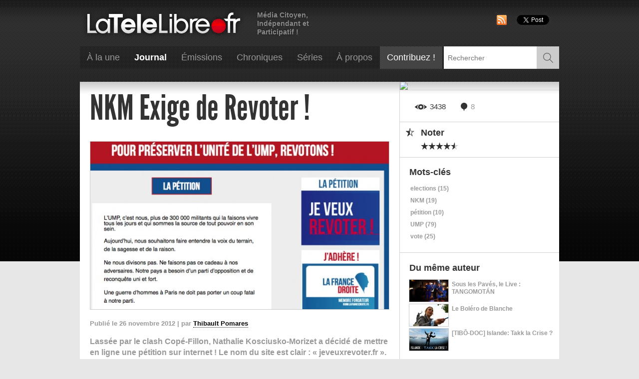

--- FILE ---
content_type: text/html; charset=UTF-8
request_url: https://latelelibre.fr/2012/11/26/nkm-exige-de-revoter/
body_size: 12543
content:
<!DOCTYPE html>
<html lang="fr-FR" prefix="og: http://ogp.me/ns# fb: http://ogp.me/ns/fb#">
<head>
	<meta charset="UTF-8" />
	<meta name="apple-mobile-web-app-capable" content="yes" />

	<!-- CSS -->
	<link rel="stylesheet" type="text/css" media="all" href="https://static.latelelibre.fr/V2/css/global.css?v=2.0.388" />

	<!-- HTML5 for IE -->
	<!--[if lt IE 9]>
		<script type="text/javascript" src="//html5shiv.googlecode.com/svn/trunk/html5.js"></script>
	<![endif]-->

	<!-- JS librairies-->
	<script src="//ajax.googleapis.com/ajax/libs/jquery/1.8/jquery.min.js"></script>

	<!-- Syndication -->
	<link rel="alternate" type="application/rss+xml" title="Flux RSS" href="https://latelelibre.fr/feed/" />

	<!-- Archives -->
		<link rel='archives' title='mars 2024' href='https://latelelibre.fr/2024/03/' />
	<link rel='archives' title='octobre 2023' href='https://latelelibre.fr/2023/10/' />
	<link rel='archives' title='septembre 2023' href='https://latelelibre.fr/2023/09/' />
	<link rel='archives' title='mai 2023' href='https://latelelibre.fr/2023/05/' />
	<link rel='archives' title='avril 2023' href='https://latelelibre.fr/2023/04/' />
	<link rel='archives' title='mars 2023' href='https://latelelibre.fr/2023/03/' />
	<link rel='archives' title='septembre 2022' href='https://latelelibre.fr/2022/09/' />
	<link rel='archives' title='février 2022' href='https://latelelibre.fr/2022/02/' />
	<link rel='archives' title='janvier 2022' href='https://latelelibre.fr/2022/01/' />
	<link rel='archives' title='février 2021' href='https://latelelibre.fr/2021/02/' />
	<link rel='archives' title='janvier 2021' href='https://latelelibre.fr/2021/01/' />
	<link rel='archives' title='décembre 2020' href='https://latelelibre.fr/2020/12/' />
	<link rel='archives' title='octobre 2020' href='https://latelelibre.fr/2020/10/' />
	<link rel='archives' title='juin 2020' href='https://latelelibre.fr/2020/06/' />
	<link rel='archives' title='avril 2020' href='https://latelelibre.fr/2020/04/' />
	<link rel='archives' title='mars 2020' href='https://latelelibre.fr/2020/03/' />
	<link rel='archives' title='février 2020' href='https://latelelibre.fr/2020/02/' />
	<link rel='archives' title='septembre 2019' href='https://latelelibre.fr/2019/09/' />
	<link rel='archives' title='juillet 2019' href='https://latelelibre.fr/2019/07/' />
	<link rel='archives' title='mai 2019' href='https://latelelibre.fr/2019/05/' />
	<link rel='archives' title='mars 2019' href='https://latelelibre.fr/2019/03/' />
	<link rel='archives' title='juin 2018' href='https://latelelibre.fr/2018/06/' />
	<link rel='archives' title='mai 2018' href='https://latelelibre.fr/2018/05/' />
	<link rel='archives' title='avril 2018' href='https://latelelibre.fr/2018/04/' />
	<link rel='archives' title='janvier 2018' href='https://latelelibre.fr/2018/01/' />
	<link rel='archives' title='décembre 2017' href='https://latelelibre.fr/2017/12/' />
	<link rel='archives' title='novembre 2017' href='https://latelelibre.fr/2017/11/' />
	<link rel='archives' title='août 2017' href='https://latelelibre.fr/2017/08/' />
	<link rel='archives' title='juillet 2017' href='https://latelelibre.fr/2017/07/' />
	<link rel='archives' title='juin 2017' href='https://latelelibre.fr/2017/06/' />
	<link rel='archives' title='mai 2017' href='https://latelelibre.fr/2017/05/' />
	<link rel='archives' title='avril 2017' href='https://latelelibre.fr/2017/04/' />
	<link rel='archives' title='janvier 2017' href='https://latelelibre.fr/2017/01/' />
	<link rel='archives' title='décembre 2016' href='https://latelelibre.fr/2016/12/' />
	<link rel='archives' title='novembre 2016' href='https://latelelibre.fr/2016/11/' />
	<link rel='archives' title='octobre 2016' href='https://latelelibre.fr/2016/10/' />
	<link rel='archives' title='septembre 2016' href='https://latelelibre.fr/2016/09/' />
	<link rel='archives' title='août 2016' href='https://latelelibre.fr/2016/08/' />
	<link rel='archives' title='juillet 2016' href='https://latelelibre.fr/2016/07/' />
	<link rel='archives' title='juin 2016' href='https://latelelibre.fr/2016/06/' />
	<link rel='archives' title='mai 2016' href='https://latelelibre.fr/2016/05/' />
	<link rel='archives' title='avril 2016' href='https://latelelibre.fr/2016/04/' />
	<link rel='archives' title='mars 2016' href='https://latelelibre.fr/2016/03/' />
	<link rel='archives' title='février 2016' href='https://latelelibre.fr/2016/02/' />
	<link rel='archives' title='janvier 2016' href='https://latelelibre.fr/2016/01/' />
	<link rel='archives' title='décembre 2015' href='https://latelelibre.fr/2015/12/' />
	<link rel='archives' title='novembre 2015' href='https://latelelibre.fr/2015/11/' />
	<link rel='archives' title='octobre 2015' href='https://latelelibre.fr/2015/10/' />
	<link rel='archives' title='septembre 2015' href='https://latelelibre.fr/2015/09/' />
	<link rel='archives' title='août 2015' href='https://latelelibre.fr/2015/08/' />
	<link rel='archives' title='juillet 2015' href='https://latelelibre.fr/2015/07/' />
	<link rel='archives' title='juin 2015' href='https://latelelibre.fr/2015/06/' />
	<link rel='archives' title='mai 2015' href='https://latelelibre.fr/2015/05/' />
	<link rel='archives' title='avril 2015' href='https://latelelibre.fr/2015/04/' />
	<link rel='archives' title='mars 2015' href='https://latelelibre.fr/2015/03/' />
	<link rel='archives' title='février 2015' href='https://latelelibre.fr/2015/02/' />
	<link rel='archives' title='janvier 2015' href='https://latelelibre.fr/2015/01/' />
	<link rel='archives' title='décembre 2014' href='https://latelelibre.fr/2014/12/' />
	<link rel='archives' title='novembre 2014' href='https://latelelibre.fr/2014/11/' />
	<link rel='archives' title='octobre 2014' href='https://latelelibre.fr/2014/10/' />
	<link rel='archives' title='septembre 2014' href='https://latelelibre.fr/2014/09/' />
	<link rel='archives' title='août 2014' href='https://latelelibre.fr/2014/08/' />
	<link rel='archives' title='juillet 2014' href='https://latelelibre.fr/2014/07/' />
	<link rel='archives' title='juin 2014' href='https://latelelibre.fr/2014/06/' />
	<link rel='archives' title='mai 2014' href='https://latelelibre.fr/2014/05/' />
	<link rel='archives' title='avril 2014' href='https://latelelibre.fr/2014/04/' />
	<link rel='archives' title='mars 2014' href='https://latelelibre.fr/2014/03/' />
	<link rel='archives' title='février 2014' href='https://latelelibre.fr/2014/02/' />
	<link rel='archives' title='janvier 2014' href='https://latelelibre.fr/2014/01/' />
	<link rel='archives' title='décembre 2013' href='https://latelelibre.fr/2013/12/' />
	<link rel='archives' title='novembre 2013' href='https://latelelibre.fr/2013/11/' />
	<link rel='archives' title='octobre 2013' href='https://latelelibre.fr/2013/10/' />
	<link rel='archives' title='septembre 2013' href='https://latelelibre.fr/2013/09/' />
	<link rel='archives' title='août 2013' href='https://latelelibre.fr/2013/08/' />
	<link rel='archives' title='juillet 2013' href='https://latelelibre.fr/2013/07/' />
	<link rel='archives' title='juin 2013' href='https://latelelibre.fr/2013/06/' />
	<link rel='archives' title='mai 2013' href='https://latelelibre.fr/2013/05/' />
	<link rel='archives' title='avril 2013' href='https://latelelibre.fr/2013/04/' />
	<link rel='archives' title='mars 2013' href='https://latelelibre.fr/2013/03/' />
	<link rel='archives' title='février 2013' href='https://latelelibre.fr/2013/02/' />
	<link rel='archives' title='janvier 2013' href='https://latelelibre.fr/2013/01/' />
	<link rel='archives' title='décembre 2012' href='https://latelelibre.fr/2012/12/' />
	<link rel='archives' title='novembre 2012' href='https://latelelibre.fr/2012/11/' />
	<link rel='archives' title='octobre 2012' href='https://latelelibre.fr/2012/10/' />
	<link rel='archives' title='septembre 2012' href='https://latelelibre.fr/2012/09/' />
	<link rel='archives' title='août 2012' href='https://latelelibre.fr/2012/08/' />
	<link rel='archives' title='juillet 2012' href='https://latelelibre.fr/2012/07/' />
	<link rel='archives' title='juin 2012' href='https://latelelibre.fr/2012/06/' />
	<link rel='archives' title='mai 2012' href='https://latelelibre.fr/2012/05/' />
	<link rel='archives' title='avril 2012' href='https://latelelibre.fr/2012/04/' />
	<link rel='archives' title='mars 2012' href='https://latelelibre.fr/2012/03/' />
	<link rel='archives' title='février 2012' href='https://latelelibre.fr/2012/02/' />
	<link rel='archives' title='janvier 2012' href='https://latelelibre.fr/2012/01/' />
	<link rel='archives' title='décembre 2011' href='https://latelelibre.fr/2011/12/' />
	<link rel='archives' title='novembre 2011' href='https://latelelibre.fr/2011/11/' />
	<link rel='archives' title='octobre 2011' href='https://latelelibre.fr/2011/10/' />
	<link rel='archives' title='juin 2011' href='https://latelelibre.fr/2011/06/' />
	<link rel='archives' title='mai 2011' href='https://latelelibre.fr/2011/05/' />
	<link rel='archives' title='avril 2011' href='https://latelelibre.fr/2011/04/' />
	<link rel='archives' title='mars 2011' href='https://latelelibre.fr/2011/03/' />
	<link rel='archives' title='février 2011' href='https://latelelibre.fr/2011/02/' />
	<link rel='archives' title='janvier 2011' href='https://latelelibre.fr/2011/01/' />
	<link rel='archives' title='décembre 2010' href='https://latelelibre.fr/2010/12/' />
	<link rel='archives' title='novembre 2010' href='https://latelelibre.fr/2010/11/' />
	<link rel='archives' title='octobre 2010' href='https://latelelibre.fr/2010/10/' />
	<link rel='archives' title='septembre 2010' href='https://latelelibre.fr/2010/09/' />
	<link rel='archives' title='août 2010' href='https://latelelibre.fr/2010/08/' />
	<link rel='archives' title='juillet 2010' href='https://latelelibre.fr/2010/07/' />
	<link rel='archives' title='juin 2010' href='https://latelelibre.fr/2010/06/' />
	<link rel='archives' title='mai 2010' href='https://latelelibre.fr/2010/05/' />
	<link rel='archives' title='avril 2010' href='https://latelelibre.fr/2010/04/' />
	<link rel='archives' title='mars 2010' href='https://latelelibre.fr/2010/03/' />
	<link rel='archives' title='février 2010' href='https://latelelibre.fr/2010/02/' />
	<link rel='archives' title='janvier 2010' href='https://latelelibre.fr/2010/01/' />
	<link rel='archives' title='décembre 2009' href='https://latelelibre.fr/2009/12/' />
	<link rel='archives' title='novembre 2009' href='https://latelelibre.fr/2009/11/' />
	<link rel='archives' title='octobre 2009' href='https://latelelibre.fr/2009/10/' />
	<link rel='archives' title='septembre 2009' href='https://latelelibre.fr/2009/09/' />
	<link rel='archives' title='août 2009' href='https://latelelibre.fr/2009/08/' />
	<link rel='archives' title='juillet 2009' href='https://latelelibre.fr/2009/07/' />
	<link rel='archives' title='juin 2009' href='https://latelelibre.fr/2009/06/' />
	<link rel='archives' title='mai 2009' href='https://latelelibre.fr/2009/05/' />
	<link rel='archives' title='avril 2009' href='https://latelelibre.fr/2009/04/' />
	<link rel='archives' title='mars 2009' href='https://latelelibre.fr/2009/03/' />
	<link rel='archives' title='février 2009' href='https://latelelibre.fr/2009/02/' />
	<link rel='archives' title='janvier 2009' href='https://latelelibre.fr/2009/01/' />
	<link rel='archives' title='décembre 2008' href='https://latelelibre.fr/2008/12/' />
	<link rel='archives' title='novembre 2008' href='https://latelelibre.fr/2008/11/' />
	<link rel='archives' title='octobre 2008' href='https://latelelibre.fr/2008/10/' />
	<link rel='archives' title='septembre 2008' href='https://latelelibre.fr/2008/09/' />
	<link rel='archives' title='août 2008' href='https://latelelibre.fr/2008/08/' />
	<link rel='archives' title='juillet 2008' href='https://latelelibre.fr/2008/07/' />
	<link rel='archives' title='juin 2008' href='https://latelelibre.fr/2008/06/' />
	<link rel='archives' title='mai 2008' href='https://latelelibre.fr/2008/05/' />
	<link rel='archives' title='avril 2008' href='https://latelelibre.fr/2008/04/' />
	<link rel='archives' title='mars 2008' href='https://latelelibre.fr/2008/03/' />
	<link rel='archives' title='février 2008' href='https://latelelibre.fr/2008/02/' />
	<link rel='archives' title='janvier 2008' href='https://latelelibre.fr/2008/01/' />
	<link rel='archives' title='décembre 2007' href='https://latelelibre.fr/2007/12/' />
	<link rel='archives' title='novembre 2007' href='https://latelelibre.fr/2007/11/' />
	<link rel='archives' title='octobre 2007' href='https://latelelibre.fr/2007/10/' />
	<link rel='archives' title='septembre 2007' href='https://latelelibre.fr/2007/09/' />
	<link rel='archives' title='août 2007' href='https://latelelibre.fr/2007/08/' />
	<link rel='archives' title='juillet 2007' href='https://latelelibre.fr/2007/07/' />
	<link rel='archives' title='juin 2007' href='https://latelelibre.fr/2007/06/' />
	<link rel='archives' title='mai 2007' href='https://latelelibre.fr/2007/05/' />
	<link rel='archives' title='avril 2007' href='https://latelelibre.fr/2007/04/' />
	<link rel='archives' title='mars 2007' href='https://latelelibre.fr/2007/03/' />
	<link rel='archives' title='février 2007' href='https://latelelibre.fr/2007/02/' />
	<link rel='archives' title='janvier 2007' href='https://latelelibre.fr/2007/01/' />

	<title>LaTeleLibre.frNKM Exige de Revoter ! - LaTeleLibre.fr</title>

	<!-- Favicon -->
	<link rel="shortcut icon" type="image/x-icon" href="https://static.latelelibre.fr/V2/ui/favicon/favicon.ico"/>
	<link rel="icon" type="image/png" href="https://static.latelelibre.fr/V2/ui/favicon/favicon.png"/>
	<link rel="apple-touch-icon" type="image/png" href="https://static.latelelibre.fr/V2/ui/favicon/apple-touch-icon.png" />
	
	<!-- Begin Inspectlet Embed Code -->
	<script type="text/javascript" id="inspectletjs">
	window.__insp = window.__insp || [];
	__insp.push(['wid', 1067088885]);
	(function() {
	function ldinsp(){if(typeof window.__inspld != "undefined") return; window.__inspld = 1; var insp = document.createElement('script'); insp.type = 'text/javascript'; insp.async = true; insp.id = "inspsync"; insp.src = ('https:' == document.location.protocol ? 'https' : 'http') + '://cdn.inspectlet.com/inspectlet.js'; var x = document.getElementsByTagName('script')[0]; x.parentNode.insertBefore(insp, x); };
	setTimeout(ldinsp, 500); document.readyState != "complete" ? (window.attachEvent ? window.attachEvent('onload', ldinsp) : window.addEventListener('load', ldinsp, false)) : ldinsp();
	})();
	</script>
	<!-- End Inspectlet Embed Code -->
	
	
	
	<script>
	  (function(i,s,o,g,r,a,m){i['GoogleAnalyticsObject']=r;i[r]=i[r]||function(){
	  (i[r].q=i[r].q||[]).push(arguments)},i[r].l=1*new Date();a=s.createElement(o),
	  m=s.getElementsByTagName(o)[0];a.async=1;a.src=g;m.parentNode.insertBefore(a,m)
	  })(window,document,'script','https://www.google-analytics.com/analytics.js','ga');
	
	  ga('create', 'UA-39603618-23', 'auto');
	  ga('send', 'pageview');
	
	</script>

	<meta name='robots' content='max-image-preview:large' />

<!-- This site is optimized with the Yoast SEO plugin v5.7.1 - https://yoast.com/wordpress/plugins/seo/ -->
<link rel="canonical" href="https://latelelibre.fr/2012/11/26/nkm-exige-de-revoter/" />
<meta property="og:locale" content="fr_FR" />
<meta property="og:type" content="article" />
<meta property="og:title" content="NKM Exige de Revoter ! - LaTeleLibre.fr" />
<meta property="og:description" content="Lassée par le clash Copé-Fillon, Nathalie Kosciusko-Morizet a décidé de mettre en ligne une pétition sur internet ! Le nom du site est clair : « jeveuxrevoter.fr ». Et bim ! En moins de 10h, près de 17000 militants ont suivi NKM dans son combat (personnel?) pour faire revoter la présidence de l&#039;UMP !" />
<meta property="og:url" content="https://latelelibre.fr/2012/11/26/nkm-exige-de-revoter/" />
<meta property="og:site_name" content="LaTeleLibre.fr" />
<meta property="article:publisher" content="https://www.facebook.com/LaTeleLibre" />
<meta property="article:tag" content="elections" />
<meta property="article:tag" content="NKM" />
<meta property="article:tag" content="pétition" />
<meta property="article:tag" content="UMP" />
<meta property="article:tag" content="vote" />
<meta property="article:section" content="Actu &amp; brèves" />
<meta property="article:published_time" content="2012-11-26T20:17:50+01:00" />
<meta property="article:modified_time" content="2012-12-19T10:36:04+01:00" />
<meta property="og:updated_time" content="2012-12-19T10:36:04+01:00" />
<meta property="og:image" content="https://latelelibre.fr/wp-content/uploads/2012/11/NKM.jpg" />
<meta property="og:image:secure_url" content="https://latelelibre.fr/wp-content/uploads/2012/11/NKM.jpg" />
<meta property="og:image:width" content="640" />
<meta property="og:image:height" content="360" />
<meta name="twitter:card" content="summary" />
<meta name="twitter:description" content="Lassée par le clash Copé-Fillon, Nathalie Kosciusko-Morizet a décidé de mettre en ligne une pétition sur internet ! Le nom du site est clair : « jeveuxrevoter.fr ». Et bim ! En moins de 10h, près de 17000 militants ont suivi NKM dans son combat (personnel?) pour faire revoter la présidence de l&#039;UMP !" />
<meta name="twitter:title" content="NKM Exige de Revoter ! - LaTeleLibre.fr" />
<meta name="twitter:site" content="@la_tele_libre" />
<meta name="twitter:image" content="https://latelelibre.fr/wp-content/uploads/2012/11/NKM.jpg" />
<meta name="twitter:creator" content="@la_tele_libre" />
<script type='application/ld+json'>{"@context":"http:\/\/schema.org","@type":"WebSite","@id":"#website","url":"https:\/\/latelelibre.fr\/","name":"LaTeleLibre.fr","potentialAction":{"@type":"SearchAction","target":"https:\/\/latelelibre.fr\/?s={search_term_string}","query-input":"required name=search_term_string"}}</script>
<!-- / Yoast SEO plugin. -->

<link rel='dns-prefetch' href='//platform-api.sharethis.com' />
<link rel='dns-prefetch' href='//s.w.org' />
<link rel="alternate" type="application/rss+xml" title="LaTeleLibre.fr &raquo; NKM Exige de Revoter ! Flux des commentaires" href="https://latelelibre.fr/2012/11/26/nkm-exige-de-revoter/feed/" />
		<script type="text/javascript">
			window._wpemojiSettings = {"baseUrl":"https:\/\/s.w.org\/images\/core\/emoji\/13.1.0\/72x72\/","ext":".png","svgUrl":"https:\/\/s.w.org\/images\/core\/emoji\/13.1.0\/svg\/","svgExt":".svg","source":{"concatemoji":"https:\/\/latelelibre.fr\/wp-includes\/js\/wp-emoji-release.min.js?ver=5.8.12"}};
			!function(e,a,t){var n,r,o,i=a.createElement("canvas"),p=i.getContext&&i.getContext("2d");function s(e,t){var a=String.fromCharCode;p.clearRect(0,0,i.width,i.height),p.fillText(a.apply(this,e),0,0);e=i.toDataURL();return p.clearRect(0,0,i.width,i.height),p.fillText(a.apply(this,t),0,0),e===i.toDataURL()}function c(e){var t=a.createElement("script");t.src=e,t.defer=t.type="text/javascript",a.getElementsByTagName("head")[0].appendChild(t)}for(o=Array("flag","emoji"),t.supports={everything:!0,everythingExceptFlag:!0},r=0;r<o.length;r++)t.supports[o[r]]=function(e){if(!p||!p.fillText)return!1;switch(p.textBaseline="top",p.font="600 32px Arial",e){case"flag":return s([127987,65039,8205,9895,65039],[127987,65039,8203,9895,65039])?!1:!s([55356,56826,55356,56819],[55356,56826,8203,55356,56819])&&!s([55356,57332,56128,56423,56128,56418,56128,56421,56128,56430,56128,56423,56128,56447],[55356,57332,8203,56128,56423,8203,56128,56418,8203,56128,56421,8203,56128,56430,8203,56128,56423,8203,56128,56447]);case"emoji":return!s([10084,65039,8205,55357,56613],[10084,65039,8203,55357,56613])}return!1}(o[r]),t.supports.everything=t.supports.everything&&t.supports[o[r]],"flag"!==o[r]&&(t.supports.everythingExceptFlag=t.supports.everythingExceptFlag&&t.supports[o[r]]);t.supports.everythingExceptFlag=t.supports.everythingExceptFlag&&!t.supports.flag,t.DOMReady=!1,t.readyCallback=function(){t.DOMReady=!0},t.supports.everything||(n=function(){t.readyCallback()},a.addEventListener?(a.addEventListener("DOMContentLoaded",n,!1),e.addEventListener("load",n,!1)):(e.attachEvent("onload",n),a.attachEvent("onreadystatechange",function(){"complete"===a.readyState&&t.readyCallback()})),(n=t.source||{}).concatemoji?c(n.concatemoji):n.wpemoji&&n.twemoji&&(c(n.twemoji),c(n.wpemoji)))}(window,document,window._wpemojiSettings);
		</script>
		<style type="text/css">
img.wp-smiley,
img.emoji {
	display: inline !important;
	border: none !important;
	box-shadow: none !important;
	height: 1em !important;
	width: 1em !important;
	margin: 0 .07em !important;
	vertical-align: -0.1em !important;
	background: none !important;
	padding: 0 !important;
}
</style>
	<link rel='stylesheet' id='wp-block-library-css'  href='https://latelelibre.fr/wp-includes/css/dist/block-library/style.min.css?ver=5.8.12' type='text/css' media='all' />
<link rel='stylesheet' id='contact-form-7-css'  href='https://latelelibre.fr/wp-content/plugins/contact-form-7/includes/css/styles.css?ver=4.5' type='text/css' media='all' />
<link rel='stylesheet' id='wp-postratings-css'  href='https://latelelibre.fr/wp-content/plugins/wp-postratings/postratings-css.css?ver=1.50' type='text/css' media='all' />
<link rel='stylesheet' id='wpt-twitter-feed-css'  href='https://latelelibre.fr/wp-content/plugins/wp-to-twitter/css/twitter-feed.css?ver=5.8.12' type='text/css' media='all' />
<script type='text/javascript' src='//platform-api.sharethis.com/js/sharethis.js#product=ga' id='googleanalytics-platform-sharethis-js'></script>
<link rel="https://api.w.org/" href="https://latelelibre.fr/wp-json/" /><link rel="alternate" type="application/json" href="https://latelelibre.fr/wp-json/wp/v2/posts/25839" /><link rel="EditURI" type="application/rsd+xml" title="RSD" href="https://latelelibre.fr/xmlrpc.php?rsd" />
<link rel="wlwmanifest" type="application/wlwmanifest+xml" href="https://latelelibre.fr/wp-includes/wlwmanifest.xml" /> 
<meta name="generator" content="WordPress 5.8.12" />
<link rel='shortlink' href='https://latelelibre.fr/?p=25839' />
<link rel="alternate" type="application/json+oembed" href="https://latelelibre.fr/wp-json/oembed/1.0/embed?url=https%3A%2F%2Flatelelibre.fr%2F2012%2F11%2F26%2Fnkm-exige-de-revoter%2F" />
<link rel="alternate" type="text/xml+oembed" href="https://latelelibre.fr/wp-json/oembed/1.0/embed?url=https%3A%2F%2Flatelelibre.fr%2F2012%2F11%2F26%2Fnkm-exige-de-revoter%2F&#038;format=xml" />
<script type="text/javascript">
	window._wp_rp_static_base_url = 'https://wprp.zemanta.com/static/';
	window._wp_rp_wp_ajax_url = "https://latelelibre.fr/wp-admin/admin-ajax.php";
	window._wp_rp_plugin_version = '3.6.4';
	window._wp_rp_post_id = '25839';
	window._wp_rp_num_rel_posts = '5';
	window._wp_rp_thumbnails = true;
	window._wp_rp_post_title = 'NKM+Exige+de+Revoter+%21';
	window._wp_rp_post_tags = ['nkm', 'vote', 'p%C3%A9tition', 'elections', 'ump', 'le+journal', 'actu+%26amp%3B+br%C3%A8ves', 'ni', 'la', 'tou', 'parti', 'le', 'en', 'jour', 'pa', 'notr', 'porter', 'cart', 'pari', 'franoi', 'de', 'du'];
	window._wp_rp_promoted_content = true;
</script>

<!-- START - Facebook Open Graph, Google+ and Twitter Card Tags 2.1.3 -->
 <!-- Facebook Open Graph -->
  <meta property="og:locale" content="fr_FR"/>
  <meta property="og:site_name" content="LaTeleLibre.fr"/>
  <meta property="og:title" content="NKM Exige de Revoter ! - LaTeleLibre.fr"/>
  <meta property="og:url" content="https://latelelibre.fr/2012/11/26/nkm-exige-de-revoter/"/>
  <meta property="og:type" content="article"/>
  <meta property="og:description" content="Lassée par le clash Copé-Fillon, Nathalie Kosciusko-Morizet a décidé de mettre en ligne une pétition sur internet ! Le nom du site est clair : « jeveuxrevoter.fr ». Et bim ! En moins de 10h, près de 17000 militants ont suivi NKM dans son combat (personnel?) pour faire revoter la présidence de l&#039;UMP"/>
  <meta property="og:image" content="https://latelelibre.fr/wp-content/uploads/2012/11/NKM.jpg"/>
  <meta property="article:published_time" content="2012-11-26T20:17:50+01:00"/>
  <meta property="article:modified_time" content="2012-12-19T10:36:04+01:00" />
  <meta property="og:updated_time" content="2012-12-19T10:36:04+01:00" />
  <meta property="article:publisher" content="https://www.facebook.com/LaTeleLibre/"/>
 <!-- Google+ / Schema.org -->
  <meta itemprop="name" content="NKM Exige de Revoter ! - LaTeleLibre.fr"/>
  <meta itemprop="description" content="Lassée par le clash Copé-Fillon, Nathalie Kosciusko-Morizet a décidé de mettre en ligne une pétition sur internet ! Le nom du site est clair : « jeveuxrevoter.fr ». Et bim ! En moins de 10h, près de 17000 militants ont suivi NKM dans son combat (personnel?) pour faire revoter la présidence de l&#039;UMP"/>
  <meta itemprop="image" content="https://latelelibre.fr/wp-content/uploads/2012/11/NKM.jpg"/>
 <!-- Twitter Cards -->
  <meta name="twitter:title" content="NKM Exige de Revoter ! - LaTeleLibre.fr"/>
  <meta name="twitter:url" content="https://latelelibre.fr/2012/11/26/nkm-exige-de-revoter/"/>
  <meta name="twitter:description" content="Lassée par le clash Copé-Fillon, Nathalie Kosciusko-Morizet a décidé de mettre en ligne une pétition sur internet ! Le nom du site est clair : « jeveuxrevoter.fr ». Et bim ! En moins de 10h, près de 17000 militants ont suivi NKM dans son combat (personnel?) pour faire revoter la présidence de l&#039;UMP"/>
  <meta name="twitter:image" content="https://latelelibre.fr/wp-content/uploads/2012/11/NKM.jpg"/>
  <meta name="twitter:card" content="summary_large_image"/>
  <meta name="twitter:site" content="@@la_tele_libre"/>
 <!-- SEO -->
 <!-- Misc. tags -->
<!-- END - Facebook Open Graph, Google+ and Twitter Card Tags 2.1.3 -->
	
</head>

<!--[if IE 6]><body data-rsssl=1 class="post-template-default single single-post postid-25839 single-format-standard IE IE6"><![endif]-->
<!--[if IE 7]><body data-rsssl=1 class="post-template-default single single-post postid-25839 single-format-standard IE IE7"><![endif]-->
<!--[if IE 8]><body data-rsssl=1 class="post-template-default single single-post postid-25839 single-format-standard IE IE8"><![endif]-->
<!--[if !IE]>--><body data-rsssl=1 class="post-template-default single single-post postid-25839 single-format-standard"><!--<![endif]-->
	<script>$("body").addClass("js");</script>
	
		<nav id="prelude">
	<p>Sauter vers&nbsp;:</p>
	<ul>
		<li><a href="#recherche">Moteur de recherche</a></li>
		<li><a href="#videos-a-la-une">Vidéos à la une</a></li>
		<li><a href="#catalogue">Catalogue</a></li>
	</ul>
</nav><!-- end of #prelude -->
	<div class="wrapper">
		<header id="header">
			<div class="inner">
				<hgroup>
					<h1><a rel="home" href="https://latelelibre.fr/"><img width="334" height="69" src="https://static.latelelibre.fr/V2/ui/logo.png" alt="LaTeleLibre.fr"></a></h1>
					<h2>Média Citoyen, Indépendant et Participatif !</h2>
				</hgroup>
				<div id="menu">
	<nav>
				<ul><li><a href="/">À la une</a></li><li><a href="/journal/"><strong>Journal</strong></a></li><li><a href="/emissions/">Émissions</a><ul><li><a href="/emissions/jpl-en-camping-car/">JPL en Camping Car</a></li><li><a href="/emissions/la-radio-libre/">La Radio Libre</a></li><li><a href="/emissions/le-point-rouge/">Le Point Rouge</a></li><li><a href="/emissions/libre-interview/">Libre interview</a></li><li><a href="/emissions/sous-les-paves/">Sous Les Pavés</a></li><li><a href="/emissions/les-paves-live/">Sous Les Pavés, LE LIVE !</a></li><li><a href="/emissions/thibault-o-tour-du-monde/">Thibault Ô Tour Du Monde</a></li><li><a href="/emissions/vox-pop/">Vox Pop</a></li><li class="last"><a href="/emissions/zap-zap-monde/">Zap-Zap Monde</a></li></ul></li><li><a href="/chroniques/">Chroniques</a><ul><li><a href="/chroniques/dhoo-inside-2/">DHÖO Inside</a></li><li><a href="/chroniques/duteurtre/">Duteurtre</a></li><li><a href="/chroniques/jai-secret/">J'ai un Secret...</a></li><li><a href="/chroniques/labcdaire-de-la-cop-2/">L'ABCDAIRE DE LA COP</a></li><li><a href="/chroniques/la-question-a-debo-2/">La Question à Débo</a></li><li><a href="/chroniques/le-bowow-2/">Le BOWOW !</a></li><li><a href="/chroniques/le-fossoyeur-de-films/">Le Fossoyeur de Films</a></li><li><a href="/chroniques/meme-pas-peur/">Même Pas Peur !</a></li><li class="last"><a href="/chroniques/oui-mais-non/">Oui Mais Non</a></li></ul></li><li><a href="/series/">Séries</a><ul><li><a href="/series/cuatro-manos/">Cuatro Manos, la Série-Doc</a></li><li><a href="/series/deux-dames-pour-paname/">Deux Dames Pour Paname</a></li><li><a href="/series/rebus-faux-pas/">Les "Faux Pas" de Duteurtre</a></li><li><a href="/series/1m/">Les 1M</a></li><li><a href="/series/les-retraites-et-la-retraite/">Les Retraites et la Retraite</a></li><li><a href="/series/les-yeux-dans-les-verts/">Les Yeux Dans les Verts</a></li><li><a href="/series/maurice-et-patapon/">Maurice et Patapon</a></li><li><a href="/series/total-la-serie/">TOTAL : la Série</a></li><li><a href="/series/une-bien-belge-histoire/">Une Bien Belge Histoire</a></li><li class="last"><a href="/series/vos-photos-didentite-nationale/">Vos Photos d'Identité Nationale</a></li></ul></li><li><a href="/qui-sommes-nous/">À propos</a></li><li class="contribute"><a href="/contribuez/">Contribuez&nbsp;!</a></li></ul>	</nav>
	<form id="recherche" role="search" action="https://latelelibre.fr/archives/" method="get">
	<fieldset>
		<legend class="for-reader">Moteur de recherche</legend>
		<div>
			<input id="s" name="s" type="search" placeholder="Rechercher" value="" />
		</div>
		<button type="submit">Rechercher</button>
</form><!-- end of #recherche -->


	<div class="clear"></div><!-- end of .clear -->
</div><!-- end of #menu --><div id="tools">
		<ul class="social">
		<li><a href="https://latelelibre.fr/feed/" title="Flux RSS"><img width="20" height="20" src="https://static.latelelibre.fr/V2/ui/social/rss.png" alt="RSS" /></a></li>
		<li><div id="fb-root"></div><script>(function(d, s, id) {var js, fjs = d.getElementsByTagName(s)[0];if (d.getElementById(id)) return;js = d.createElement(s); js.id = id;js.src = "//connect.facebook.net/fr_FR/all.js#xfbml=1&appId=135103876294";fjs.parentNode.insertBefore(js, fjs);}(document, 'script', 'facebook-jssdk'));</script><div class="fb-like" data-href="https://latelelibre.fr" data-send="false" data-layout="button_count" data-width="92" data-show-faces="false"></div></li>
		<li><a href="https://twitter.com/share" class="twitter-share-button" data-via="la_tele_libre" data-lang="fr"></a><script>!function(d,s,id){var js,fjs=d.getElementsByTagName(s)[0],p=/^http:/.test(d.location)?'http':'https';if(!d.getElementById(id)){js=d.createElement(s);js.id=id;js.src=p+'://platform.twitter.com/widgets.js';fjs.parentNode.insertBefore(js,fjs);}}(document, 'script', 'twitter-wjs');</script></li>
	</ul>
</div><!-- end of #tools -->			</div><!--inner-->
		</header><!-- end of #header --><section id="post" class="wrapper outer_light">
	<div id="content" class="two-columns inner no-video">
		<article>
	<div id="content-wrapper" class="">
		<h1>NKM Exige de Revoter !</h1>
		<header>
						<div class="illustration">
				<img src="https://latelelibre.fr/wp-content/uploads/2012/11/NKM.jpg" alt="" />
			</div>
						<p class="date">Publié le <time datetime="2012-11-26T20:17:50+01:00">26 novembre 2012</time> | par <a href="https://latelelibre.fr/archives/auteur/thibault-pomares/" title="Articles par Thibault Pomares" rel="author">Thibault Pomares</a></p>
						<div class="chapeau">
				<p>Lassée par le clash Copé-Fillon, Nathalie Kosciusko-Morizet a décidé de mettre en ligne une pétition sur internet ! Le nom du site est clair : « jeveuxrevoter.fr ». Et bim ! En moins de 10h, près de 17000 militants ont suivi NKM dans son combat (personnel?) pour faire revoter la présidence de l&rsquo;UMP !</p>
			</div>
					</header>
		<div class="content">
			<h2 style="text-align: justify;"><span style="font-family: Arial,sans-serif;">NKM, celle qui a eu le flair de ne pas choisir</span></h2>
<p style="text-align: justify;"><span style="font-family: Arial,sans-serif;">En juillet 2012, NKM avait annoncé sa candidature à la présidence de l&rsquo;UMP. En septembre dernier le manque de parrainages nécessaires l&rsquo;ont définitivement écarté du scrutin. Depuis, l&rsquo;ancienne Ministre de l&rsquo;Écologie, du Développement durable, des Transports et du Logement était restée neutre, ne se positionnant ni en faveur de François Fillon, ni en faveur de Jean-François Copé.</span></p>
<h2 style="text-align: justify;"><span style="font-family: Arial,sans-serif;">Le communiqué </span></h2>
<blockquote><p><span style="font-family: Arial,sans-serif;">L’UMP, c’est nous, plus de 300 000 militants qui la faisons vivre tous les jours et qui sommes la source de tout pouvoir en son sein.</span></p>
<p><span style="font-family: Arial,sans-serif;">Aujourd’hui, nous souhaitons faire entendre la voix du terrain, de la sagesse et de la raison.</span></p>
<p><span style="font-family: Arial,sans-serif;">Ne nous divisons pas. Ne faisons pas ce cadeau à nos adversaires. Notre pays a besoin d’un parti d’opposition et de reconquête uni et fort.</span></p>
<p><span style="font-family: Arial,sans-serif;">Une guerre d’hommes à Paris ne doit pas porter un coup fatal à notre parti.</span></p>
<p><span style="font-family: Arial,sans-serif;">Notre mouvement, héritier de plusieurs traditions politiques républicaines rassemblées, n’est pas un parti de cadres.</span></p>
<p><span style="font-family: Arial,sans-serif;">Il nous appartient comme militants, et toute légitimité procède de notre volonté.</span></p>
<p><span style="font-family: Arial,sans-serif;">Aujourd’hui, le résultat de l’élection est trop incertain. Il est contesté, il est douteux.</span></p>
<p><span style="font-family: Arial,sans-serif;">Nous voulons revoter.</span></p></blockquote>
<h2 style="text-align: justify;"><span style="font-family: Arial,sans-serif;">Des liens :</span></h2>
<ul>
<li>Le site de la pétition :<a href="jeveuxrevoter.fr"> JeVeuxRevoter.Fr </a></li>
<li>NKM<a href="https://latelelibre.fr/archives/tag/nathalie-kosciusko-morizet/"> taggée sur LaTéléLibre</a></li>
<li>La Bio de <a href="http://fr.wikipedia.org/wiki/Nathalie_Kosciusko-Morizet">Nathalie Kosciusko-Morizet sur Wiki</a></li>
</ul>
<p>&nbsp;</p>
<h2>MAJ 21h39 &#8211; Sarkozy « il est préférable de revoter » !</h2>
<p>• <strong>Jean-François Copé est pour la troisième fois proclamé président de l&rsquo;UMP !</strong> Cette fois-ci avec une marge d&rsquo;avance de 952 voix.</p>
<p><strong>• Nicolas Sarkozy souhaiterait un nouveau vote</strong>. (Pour se présenter ?!) C&rsquo;est NKM qui doit être contente. Par contre, au lendemain de son audition dans l&rsquo;affaire Bettencourt, l&rsquo;ex-président a affirmé ne pas être très emballé par un procès (concernant l&rsquo;élection de la présidence UMP, bien sûr !)</p>
<p>&nbsp;</p>

<div class="wp_rp_wrap  wp_rp_plain" id="wp_rp_first"><div class="wp_rp_content"><ul class="related_post wp_rp"><li data-position="0" data-poid="in-30203" data-post-type="none" ><a href="https://latelelibre.fr/2013/12/12/suspendue-pour-avoir-defie-le-baiser-de-la-mort/" class="wp_rp_thumbnail"><img src="https://latelelibre.fr/wp-content/uploads/2013/12/MCCG-SUSPENDUE-LATELELIBRE-150x150.jpg" alt="MCCG : Suspendue pour avoir défié le « Baiser de la Mort »" width="150" height="150" /></a><a href="https://latelelibre.fr/2013/12/12/suspendue-pour-avoir-defie-le-baiser-de-la-mort/" class="wp_rp_title">MCCG : Suspendue pour avoir défié le « Baiser de la Mort »</a></li><li data-position="1" data-poid="in-23300" data-post-type="none" ><a href="https://latelelibre.fr/2012/04/09/livre-a-vote-de-thomas-ducres/" class="wp_rp_thumbnail"><img src="https://latelelibre.fr/wp-content/uploads/2012/04/Sans-titre-1-150x150.jpg" alt="[LIVRE] « A Voté ? » de Thomas Ducrès" width="150" height="150" /></a><a href="https://latelelibre.fr/2012/04/09/livre-a-vote-de-thomas-ducres/" class="wp_rp_title">[LIVRE] « A Voté ? » de Thomas Ducrès</a></li><li data-position="2" data-poid="in-38503" data-post-type="none" ><a href="https://latelelibre.fr/2017/04/11/campagne-electorale-fillon/" class="wp_rp_thumbnail"><img src="https://latelelibre.fr/wp-content/uploads/2017/04/une-150x150.jpg" alt="[Ma Campagne Électorale] Fillon" width="150" height="150" /></a><a href="https://latelelibre.fr/2017/04/11/campagne-electorale-fillon/" class="wp_rp_title">[Ma Campagne Électorale] Fillon</a></li><li data-position="3" data-poid="in-38141" data-post-type="none" ><a href="https://latelelibre.fr/2017/01/24/la-cigale-ne-cessera-jamais-chanter/" class="wp_rp_thumbnail"><img src="https://latelelibre.fr/wp-content/uploads/2017/01/une-150x150.png" alt="La Cigale ne Cessera jamais de Chanter" width="150" height="150" /></a><a href="https://latelelibre.fr/2017/01/24/la-cigale-ne-cessera-jamais-chanter/" class="wp_rp_title">La Cigale ne Cessera jamais de Chanter</a></li><li data-position="4" data-poid="in-36392" data-post-type="none" ><a href="https://latelelibre.fr/2016/05/09/la-legislation-est-un-sport-de-combat/" class="wp_rp_thumbnail"><img src="https://latelelibre.fr/wp-content/uploads/2016/04/combat-150x150.jpg" alt="La Législation est un sport de Combat" width="150" height="150" /></a><a href="https://latelelibre.fr/2016/05/09/la-legislation-est-un-sport-de-combat/" class="wp_rp_title">La Législation est un sport de Combat</a></li></ul></div></div>
		</div><!-- end of .content -->
		
			</div><!-- end of #content-wrapper -->
	<div id="aside-wrapper">
        <aside>
            <div class="corner-shadowed" style="padding:0;">
		<a href="https://www.okpal.com/latelelibre" target="_blank" style="background:transparent;">
            <img style="width:100%; height:auto;border:0;" src="https://s3-eu-west-1.amazonaws.com/com.okpal.media/F/R/RaUYI-save-ltl-hd.gif" />
        </a>
</div>
        </aside>
		<footer>
			<div id="meta" class="corner-shadowed">
				<ul>
					<li class="views"><span>3438<span class="for-reader"> vues</span></span></li>
					<li class="comments"><a href="https://latelelibre.fr/2012/11/26/nkm-exige-de-revoter/#commentaires">8<span class="for-reader"> commentaires</span></a></li>
				</ul>
			</div>
			<div id="rating" class="corner-shadowed">
				<p><span>Noter<span class="for-reader">&nbsp;:</span></span> <span id="post-ratings-25839" class="post-ratings"><img id="rating_25839_1" src="https://latelelibre.fr/wp-content/plugins/wp-postratings/images/latelelibre/rating_on.png" alt="1 Star" title="1 Star" onmouseover="current_rating(25839, 1, '1 Star');" onmouseout="ratings_off(4.3, 5, 0);" onclick="rate_post();" onkeypress="rate_post();" style="cursor: pointer; border: 0px;" /><img id="rating_25839_2" src="https://latelelibre.fr/wp-content/plugins/wp-postratings/images/latelelibre/rating_on.png" alt="2 Stars" title="2 Stars" onmouseover="current_rating(25839, 2, '2 Stars');" onmouseout="ratings_off(4.3, 5, 0);" onclick="rate_post();" onkeypress="rate_post();" style="cursor: pointer; border: 0px;" /><img id="rating_25839_3" src="https://latelelibre.fr/wp-content/plugins/wp-postratings/images/latelelibre/rating_on.png" alt="3 Stars" title="3 Stars" onmouseover="current_rating(25839, 3, '3 Stars');" onmouseout="ratings_off(4.3, 5, 0);" onclick="rate_post();" onkeypress="rate_post();" style="cursor: pointer; border: 0px;" /><img id="rating_25839_4" src="https://latelelibre.fr/wp-content/plugins/wp-postratings/images/latelelibre/rating_on.png" alt="4 Stars" title="4 Stars" onmouseover="current_rating(25839, 4, '4 Stars');" onmouseout="ratings_off(4.3, 5, 0);" onclick="rate_post();" onkeypress="rate_post();" style="cursor: pointer; border: 0px;" /><img id="rating_25839_5" src="https://latelelibre.fr/wp-content/plugins/wp-postratings/images/latelelibre/rating_half.png" alt="5 Stars" title="5 Stars" onmouseover="current_rating(25839, 5, '5 Stars');" onmouseout="ratings_off(4.3, 5, 0);" onclick="rate_post();" onkeypress="rate_post();" style="cursor: pointer; border: 0px;" /></span></p>
			</div>
		</footer>
		<aside>
			<div class="corner-shadowed">
	<div class="menu">
		<h2>Mots-clés</h2>
		<ul>
					<li>
				<a href="https://latelelibre.fr/archives/tag/elections/">
					<span>elections <span>(15)</span></span>
				</a>
			</li>
					<li>
				<a href="https://latelelibre.fr/archives/tag/nkm/">
					<span>NKM <span>(19)</span></span>
				</a>
			</li>
					<li>
				<a href="https://latelelibre.fr/archives/tag/petition/">
					<span>pétition <span>(10)</span></span>
				</a>
			</li>
					<li>
				<a href="https://latelelibre.fr/archives/tag/ump/">
					<span>UMP <span>(79)</span></span>
				</a>
			</li>
					<li>
				<a href="https://latelelibre.fr/archives/tag/vote/">
					<span>vote <span>(25)</span></span>
				</a>
			</li>
				</ul>
	</div>
</div>
			<div class="corner-shadowed">
	<div class="menu">
		<h2>Du même auteur</h2>
		<ul>
											<li>
				<a href="https://latelelibre.fr/emissions/les-paves-live/paves-live-tangomotan/">
					<img src="https://latelelibre.fr/wp-content/uploads/2018/05/TANGOMOTAN-1-78x44.jpg" alt="" />
					<span>Sous les Pavés, le Live : TANGOMOTÁN</span>
				</a>
			</li>
											<li>
				<a href="https://latelelibre.fr/reportages/le-bolero-de-blanche/">
					<img src="https://latelelibre.fr/wp-content/uploads/2016/05/LE-BOLERO-DE-BLANCHE-LATELELIBRE_UNE-2-78x44.jpg" alt="" />
					<span>Le Boléro de Blanche</span>
				</a>
			</li>
											<li>
				<a href="https://latelelibre.fr/emissions/thibault-o-tour-du-monde/tibo-doc-islande-takk-la-crise/">
					<img src="https://latelelibre.fr/wp-content/uploads/2012/05/VIGNETE-78x44.jpg" alt="" />
					<span>[TIBÔ-DOC] Islande: Takk la Crise ?</span>
				</a>
			</li>
				</ul>
	</div>
</div>
			<div class="widgets">
	</div><!-- end of .widgets -->		</aside>
	</div><!-- end of #aside-wrapper -->
	<div id="partager">
		<h2><span>Partager cet article</span></h2>
				<ul>
			<li class="twitter"><a class="share" href="http://twitter.com/share?url=https%3A%2F%2Flatelelibre.fr%2F2012%2F11%2F26%2Fnkm-exige-de-revoter%2F&amp;text=NKM+Exige+de+Revoter+%21&amp;lang=fr"><span>Twitter</span></a></li>
			<li class="facebook"><a class="share" href="http://www.facebook.com/sharer.php?u=https%3A%2F%2Flatelelibre.fr%2F2012%2F11%2F26%2Fnkm-exige-de-revoter%2F&amp;t=NKM+Exige+de+Revoter+%21"><span>Facebook</span></a></li>
			<li class="send"><a href="#"><span>Envoyer</span></a></li>
					</ul>
	</div><!-- end of #partager -->
	<div id="comments-wrapper">
		<div id="commentaires">
	<h2>Les commentaires <span>(8)</span></h2>
	<ol>
					<li>
		<article id="commentaire-1">
	<footer>
		<p><span class="author"><span class="for-reader">Par </span>kremer</span><span class="for-reader">, </span><span class="date"><span class="for-reader">le </span><a href="#commentaire-1"><time datetime="2012-11-26T20:49:14+01:00">26 novembre 2012 à 20 h 49 min</time></a></span></p>
	</footer>
		<div class="content">
		<p>pour  la clarté  du scrutin   et  débloqué la situation   il faut  revoter , mais   ça n&rsquo;interesse  pas copé car  par avance il sait qu&rsquo;il perdrait les éléctions</p>
	</div>
	</article>	
		</li>
					<li>
		<article id="commentaire-2">
	<footer>
		<p><span class="author"><span class="for-reader">Par </span>La Mèche à Lunettes</span><span class="for-reader">, </span><span class="date"><span class="for-reader">le </span><a href="#commentaire-2"><time datetime="2012-11-26T21:08:46+01:00">26 novembre 2012 à 21 h 08 min</time></a></span></p>
	</footer>
		<div class="content">
		<p>Mouais. J&rsquo;sais pas&#8230; Fillon s&rsquo;est bien bien enfoncé quand même&#8230; Puis soyons réalistes (ou pas), un nouveau vote ? Too expensive. Si un nouveau scrutin il y a, la participation sera bien mince je pense. seuls les plus motivés irons voter&#8230; Et je sais pas pourquoi, mais j&rsquo;ai la vague impression que les « on lâche rien » de l&rsquo;UMP, sont plutôt fan du copé. On s&rsquo;lève tôt, un pain au choc&rsquo; et on va voter.</p>
	</div>
	</article>	
		</li>
					<li>
		<article id="commentaire-3">
	<footer>
		<p><span class="author"><span class="for-reader">Par </span>Lurinas</span><span class="for-reader">, </span><span class="date"><span class="for-reader">le </span><a href="#commentaire-3"><time datetime="2012-11-27T08:18:47+01:00">27 novembre 2012 à 8 h 18 min</time></a></span></p>
	</footer>
		<div class="content">
		<p>Après la pseudo confusion du juge Gentil sur les homonymes Bettencourt (Mâdame) et Betancourt (Ingrid), LTL choisit de mixer les deux homophones : Bettancourt.<br />
Astucieux !</p>
	</div>
	</article>	
		</li>
					<li>
		<article id="commentaire-4">
	<footer>
		<p><span class="author"><span class="for-reader">Par </span>sliwka</span><span class="for-reader">, </span><span class="date"><span class="for-reader">le </span><a href="#commentaire-4"><time datetime="2012-11-27T10:31:38+01:00">27 novembre 2012 à 10 h 31 min</time></a></span></p>
	</footer>
		<div class="content">
		<p>Je suis sympathisante UMP. Et je désire exprimer ici mon souhait d&rsquo;un nouveau vote, cette élection étant à jamais entachée d&rsquo;irrégularités.Que ce soit l&rsquo;un ou l&rsquo;autre qui soit déclaré élu,il sera MAL élu et décrédibilisé. J&rsquo;ai cherché à trouver la pétition, sans succès. Je désire que mon souhait et mon message soient pris en compte ,et si possible, j&rsquo;aimerais beaucoup recevoir le texte de cette pétition pour pouvoir m&rsquo;y associer .En vous remerciant ,et espérant que cette solution finisse par devenir évidente à tous pour la bonne santé de notre démocratie ,ainsi qu&rsquo;une revalorisation de la morale politique&#8230;<br />
Annie SLiwka</p>
	</div>
	</article>	
		</li>
					<li>
		<article id="commentaire-5">
	<footer>
		<p><span class="author"><span class="for-reader">Par </span>gernez genevieve</span><span class="for-reader">, </span><span class="date"><span class="for-reader">le </span><a href="#commentaire-5"><time datetime="2012-11-27T10:47:01+01:00">27 novembre 2012 à 10 h 47 min</time></a></span></p>
	</footer>
		<div class="content">
		<p>Nous voulons un nouveau vote</p>
	</div>
	</article>	
		</li>
					<li>
		<article id="commentaire-6">
	<footer>
		<p><span class="author"><span class="for-reader">Par </span>Thibault</span><span class="for-reader">, </span><span class="date"><span class="for-reader">le </span><a href="#commentaire-6"><time datetime="2012-11-27T11:38:37+01:00">27 novembre 2012 à 11 h 38 min</time></a></span></p>
	</footer>
		<div class="content">
		<p>Zut !! hahaha ! Merci Lurinas, je corrige la bourde illico !</p>
	</div>
	</article>	
		</li>
					<li>
		<article id="commentaire-7">
	<footer>
		<p><span class="author"><span class="for-reader">Par </span>HOLYST.R</span><span class="for-reader">, </span><span class="date"><span class="for-reader">le </span><a href="#commentaire-7"><time datetime="2012-11-27T11:53:58+01:00">27 novembre 2012 à 11 h 53 min</time></a></span></p>
	</footer>
		<div class="content">
		<p>JE VEUX REVOTER</p>
	</div>
	</article>	
		</li>
					<li>
		<article id="commentaire-8">
	<footer>
		<p><span class="author"><span class="for-reader">Par </span>lorand alain</span><span class="for-reader">, </span><span class="date"><span class="for-reader">le </span><a href="#commentaire-8"><time datetime="2012-11-29T09:54:27+01:00">29 novembre 2012 à 9 h 54 min</time></a></span></p>
	</footer>
		<div class="content">
		<p>en tant que maire UMP je demande a revoter</p>
	</div>
	</article>	
		</li>
		</ol>
</div><!-- end of #commentaires -->
	</div><!-- end of #comments-wrapper -->
	<div class="clear"></div>
</article>	</div><!-- end of #content -->
</section>
		<footer id="footer">
			<div class="container outer_light">
	<div class="col4 inner">

				<div class="menu">
			<h1>À la une</h1>
			<ul>
												<li><a href="https://latelelibre.fr/2024/03/12/des-rapports-du-giec-edulcores-et-depasses/"><span>Des Rapports du GIEC Édulcorés et Dépassés ?</span></a></li>
												<li><a href="https://latelelibre.fr/2023/10/17/cine-idees-sans-gene/"><span>[Ciné] Des idées sans Gêne !</span></a></li>
												<li><a href="https://latelelibre.fr/2023/09/01/prendre-garde-gardasil/"><span>Prendre Garde au Gardasil ?</span></a></li>
												<li><a href="https://latelelibre.fr/2023/05/20/cine-relaxe-ultragauche-geree-zenitude/"><span>[Ciné] Relaxe. L&rsquo;ultragauche gérée en toute Zénitude.</span></a></li>
												<li><a href="https://latelelibre.fr/2023/04/15/soulevez-vous/"><span>Soulevez-Vous !</span></a></li>
							</ul>
		</div><!-- end of .offset-shadowed -->
		
				<div class="menu">
			<h1>Le meilleur</h1>
			<ul>
												<li><a href="https://latelelibre.fr/reportages/putes-pride-2008/"><span>PUTES PRIDE 2008</span></a></li>
												<li><a href="https://latelelibre.fr/libre-posts/sauver-kokopelli-mamere-a-une-idee/"><span>SAUVER KOKOPELLI ? MAMÈRE A UNE IDÉE&#8230;</span></a></li>
												<li><a href="https://latelelibre.fr/libre-posts/cest-clerc/"><span>C&rsquo;EST CLERC !</span></a></li>
												<li><a href="https://latelelibre.fr/libre-posts/le-conflit-du-niger-sinvite-a-lassemblee/"><span>LE CONFLIT DU NIGER S&rsquo;INVITE A L&rsquo;ASSEMBLÉE</span></a></li>
												<li><a href="https://latelelibre.fr/libre-posts/kouchner-realpolitik-de-lautruche/"><span>KOUCHNER : REALPOLITIK DE L&rsquo;AUTRUCHE</span></a></li>
							</ul>
		</div><!-- end of .offset-shadowed -->
		
				<div class="menu">
			<h1>Journal</h1>
			<ul>
												<li><a href="https://latelelibre.fr/2024/03/12/des-rapports-du-giec-edulcores-et-depasses/"><span>Des Rapports du GIEC Édulcorés et Dépassés ?</span></a></li>
												<li><a href="https://latelelibre.fr/2023/10/17/cine-idees-sans-gene/"><span>[Ciné] Des idées sans Gêne !</span></a></li>
												<li><a href="https://latelelibre.fr/2023/09/01/prendre-garde-gardasil/"><span>Prendre Garde au Gardasil ?</span></a></li>
												<li><a href="https://latelelibre.fr/2023/05/20/cine-relaxe-ultragauche-geree-zenitude/"><span>[Ciné] Relaxe. L&rsquo;ultragauche gérée en toute Zénitude.</span></a></li>
												<li><a href="https://latelelibre.fr/2023/04/15/soulevez-vous/"><span>Soulevez-Vous !</span></a></li>
							</ul>
		</div><!-- end of .offset-shadowed -->
		
		<div id="a-propos" class="menu last">
			<h1>À propos</h1>
			<ul>
				<li><a href="https://latelelibre.fr/a-propos/qui-sommes-nous/"><span>Qui sommes-nous ?</span></a></li>
				<li><a href="https://latelelibre.fr/a-propos/les-amis-de-latelelibre/"><span>L’association</span></a></li>
				<li><a href="https://latelelibre.fr/a-propos/ils-nous-soutiennent/"><span>Ils nous soutiennent</span></a></li>
				<li><a href="https://latelelibre.fr/a-propos/charte-editoriale/"><span>Charte éditoriale</span></a></li>
				<li><a href="https://latelelibre.fr/a-propos/mentions-legales/"><span>Mentions légales</span></a></li>
				<li><a href="https://latelelibre.fr/a-propos/nous-contacter/"><span>Nous contacter</span></a></li>
			</ul>
		</div><!-- end of #a-propos.menu.offset-shadowed -->
	</div><!-- end of .shaded -->
</div><!-- end of .container.shadowed-alt -->						<div id="end" class="outer_light">
				<div class="inner">
					<div class="themes">
	<h2 class="for-reader">Accéder aux thèmes&nbsp;:</h2>
	<ul><!--
			--><li><a href="https://latelelibre.fr/archives/theme/culture/">Culture</a></li><!--
			--><li><a href="https://latelelibre.fr/archives/theme/economie/">Économie</a></li><!--
			--><li><a href="https://latelelibre.fr/archives/theme/medias/">Médias</a></li><!--
			--><li><a href="https://latelelibre.fr/archives/theme/monde/">Monde</a></li><!--
			--><li><a href="https://latelelibre.fr/archives/theme/politique/">Politique</a></li><!--
			--><li><a href="https://latelelibre.fr/archives/theme/societe/">Société</a></li><!--
			--><li><a href="https://latelelibre.fr/archives/theme/sport/">Sport</a></li><!--
		--></ul>
</div><!-- end of div.themes -->
					<div id="copyfree" >
	<p>Le site <a href="https://latelelibre.fr">LaTéléLibre.fr</a> est propulsé par <a hreflang="fr" href="http://worpdress.org/" target="_blank">Wordpress</a> &#8226; Conception : <a href="http://www.egeny.net/">eGeny</a> &#124; Design : <a href="http://www.stigmates.net/">Stigmates Design</a>.</p>
	<p><a rel="licence" href="http://creativecommons.org/licenses/by-nc-nd/2.0/fr/"><img width="80" height="15" src="https://static.latelelibre.fr/V2/ui/misc/cc.png" alt="Creative Commons — Paternité, pas d’utilisation commerciale, pas de modification" /></a> — Tous les contenus, sauf exception signalée, sont sous <a rel="licence" href="http://creativecommons.org/licenses/by-nc-nd/2.0/fr/">licence Creative Commons</a>.</p>
	<p><a href="https://latelelibre.fr/"><img width="142" height="19" src="https://static.latelelibre.fr/V2/ui/logo-footer.png" alt="Logo de laTéléLibre.fr" /></a></p>
</div><!-- end of #copyfree -->				</div>
			</div>
		</footer><!-- end of #footer -->
	</div><!-- end of .wrapper -->

	
	<script src="https://static.latelelibre.fr/V2/js/latelelibre.js"></script>

	<script>
    jQuery(document).ready(function () {
		jQuery.post('https://latelelibre.fr?ga_action=googleanalytics_get_script', {action: 'googleanalytics_get_script'}, function(response) {
			var F = new Function ( response );
			return( F() );
		});
    });
</script><script type='text/javascript' id='wp-postratings-js-extra'>
/* <![CDATA[ */
var ratingsL10n = {"plugin_url":"https:\/\/latelelibre.fr\/wp-content\/plugins\/wp-postratings","ajax_url":"https:\/\/latelelibre.fr\/wp-content\/plugins\/wp-postratings\/wp-postratings.php","text_wait":"Please rate only 1 post at a time.","image":"latelelibre","image_ext":"png","max":"5","show_loading":"0","show_fading":"0","custom":"0"};
var ratings_mouseover_image=new Image();ratings_mouseover_image.src=ratingsL10n.plugin_url+"/images/"+ratingsL10n.image+"/rating_over."+ratingsL10n.image_ext;;
/* ]]> */
</script>
<script type='text/javascript' src='https://latelelibre.fr/wp-content/plugins/wp-postratings/postratings-js.js?ver=1.50' id='wp-postratings-js'></script>
<script type='text/javascript' src='https://latelelibre.fr/wp-includes/js/wp-embed.min.js?ver=5.8.12' id='wp-embed-js'></script>
</body>
</html>
